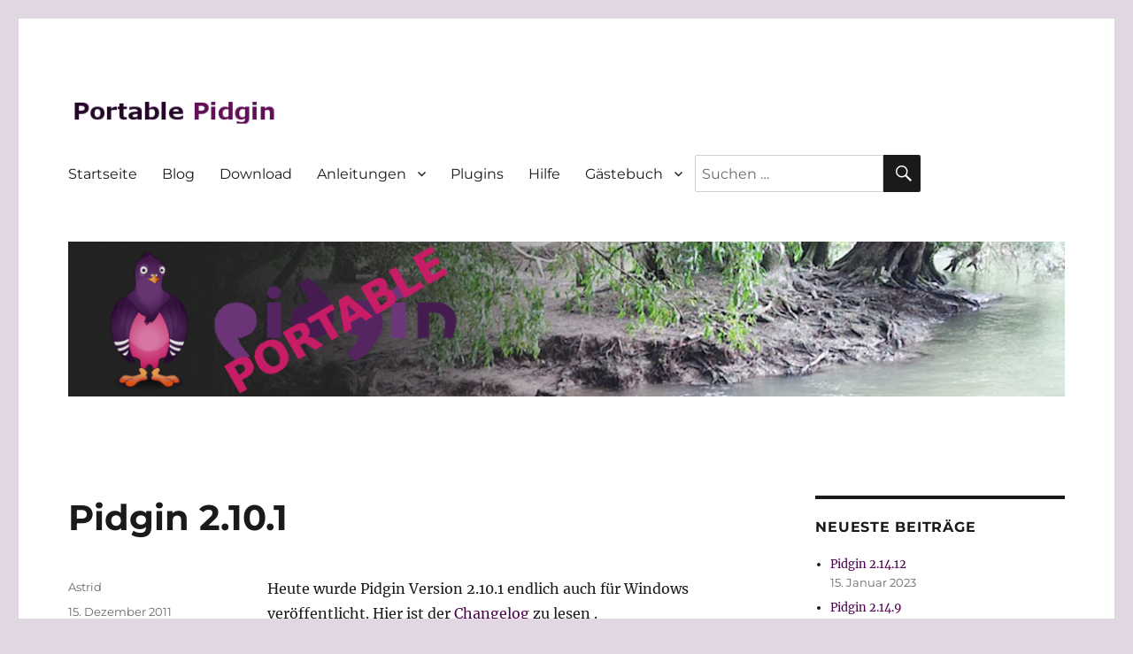

--- FILE ---
content_type: text/html; charset=UTF-8
request_url: https://portable-pidgin.de/pidgin-2-10-1/
body_size: 9171
content:
<!DOCTYPE html>
<html lang="de" class="no-js">
<head>
	<meta charset="UTF-8">
	<meta name="viewport" content="width=device-width, initial-scale=1.0">
	<link rel="profile" href="https://gmpg.org/xfn/11">
		<script>(function(html){html.className = html.className.replace(/\bno-js\b/,'js')})(document.documentElement);</script>
<title>Pidgin 2.10.1 &#8211; Portable Pidgin</title>
<meta name='robots' content='max-image-preview:large' />
	<style>img:is([sizes="auto" i], [sizes^="auto," i]) { contain-intrinsic-size: 3000px 1500px }</style>
	<link rel="alternate" type="application/rss+xml" title="Portable Pidgin &raquo; Feed" href="https://portable-pidgin.de/feed/" />
<link rel="alternate" type="application/rss+xml" title="Portable Pidgin &raquo; Kommentar-Feed" href="https://portable-pidgin.de/comments/feed/" />
<link rel='stylesheet' id='wp-block-library-css' href='https://portable-pidgin.de/wp-includes/css/dist/block-library/style.min.css?ver=6.8.3' media='all' />
<style id='wp-block-library-theme-inline-css'>
.wp-block-audio :where(figcaption){color:#555;font-size:13px;text-align:center}.is-dark-theme .wp-block-audio :where(figcaption){color:#ffffffa6}.wp-block-audio{margin:0 0 1em}.wp-block-code{border:1px solid #ccc;border-radius:4px;font-family:Menlo,Consolas,monaco,monospace;padding:.8em 1em}.wp-block-embed :where(figcaption){color:#555;font-size:13px;text-align:center}.is-dark-theme .wp-block-embed :where(figcaption){color:#ffffffa6}.wp-block-embed{margin:0 0 1em}.blocks-gallery-caption{color:#555;font-size:13px;text-align:center}.is-dark-theme .blocks-gallery-caption{color:#ffffffa6}:root :where(.wp-block-image figcaption){color:#555;font-size:13px;text-align:center}.is-dark-theme :root :where(.wp-block-image figcaption){color:#ffffffa6}.wp-block-image{margin:0 0 1em}.wp-block-pullquote{border-bottom:4px solid;border-top:4px solid;color:currentColor;margin-bottom:1.75em}.wp-block-pullquote cite,.wp-block-pullquote footer,.wp-block-pullquote__citation{color:currentColor;font-size:.8125em;font-style:normal;text-transform:uppercase}.wp-block-quote{border-left:.25em solid;margin:0 0 1.75em;padding-left:1em}.wp-block-quote cite,.wp-block-quote footer{color:currentColor;font-size:.8125em;font-style:normal;position:relative}.wp-block-quote:where(.has-text-align-right){border-left:none;border-right:.25em solid;padding-left:0;padding-right:1em}.wp-block-quote:where(.has-text-align-center){border:none;padding-left:0}.wp-block-quote.is-large,.wp-block-quote.is-style-large,.wp-block-quote:where(.is-style-plain){border:none}.wp-block-search .wp-block-search__label{font-weight:700}.wp-block-search__button{border:1px solid #ccc;padding:.375em .625em}:where(.wp-block-group.has-background){padding:1.25em 2.375em}.wp-block-separator.has-css-opacity{opacity:.4}.wp-block-separator{border:none;border-bottom:2px solid;margin-left:auto;margin-right:auto}.wp-block-separator.has-alpha-channel-opacity{opacity:1}.wp-block-separator:not(.is-style-wide):not(.is-style-dots){width:100px}.wp-block-separator.has-background:not(.is-style-dots){border-bottom:none;height:1px}.wp-block-separator.has-background:not(.is-style-wide):not(.is-style-dots){height:2px}.wp-block-table{margin:0 0 1em}.wp-block-table td,.wp-block-table th{word-break:normal}.wp-block-table :where(figcaption){color:#555;font-size:13px;text-align:center}.is-dark-theme .wp-block-table :where(figcaption){color:#ffffffa6}.wp-block-video :where(figcaption){color:#555;font-size:13px;text-align:center}.is-dark-theme .wp-block-video :where(figcaption){color:#ffffffa6}.wp-block-video{margin:0 0 1em}:root :where(.wp-block-template-part.has-background){margin-bottom:0;margin-top:0;padding:1.25em 2.375em}
</style>
<style id='classic-theme-styles-inline-css'>
/*! This file is auto-generated */
.wp-block-button__link{color:#fff;background-color:#32373c;border-radius:9999px;box-shadow:none;text-decoration:none;padding:calc(.667em + 2px) calc(1.333em + 2px);font-size:1.125em}.wp-block-file__button{background:#32373c;color:#fff;text-decoration:none}
</style>
<style id='global-styles-inline-css'>
:root{--wp--preset--aspect-ratio--square: 1;--wp--preset--aspect-ratio--4-3: 4/3;--wp--preset--aspect-ratio--3-4: 3/4;--wp--preset--aspect-ratio--3-2: 3/2;--wp--preset--aspect-ratio--2-3: 2/3;--wp--preset--aspect-ratio--16-9: 16/9;--wp--preset--aspect-ratio--9-16: 9/16;--wp--preset--color--black: #000000;--wp--preset--color--cyan-bluish-gray: #abb8c3;--wp--preset--color--white: #fff;--wp--preset--color--pale-pink: #f78da7;--wp--preset--color--vivid-red: #cf2e2e;--wp--preset--color--luminous-vivid-orange: #ff6900;--wp--preset--color--luminous-vivid-amber: #fcb900;--wp--preset--color--light-green-cyan: #7bdcb5;--wp--preset--color--vivid-green-cyan: #00d084;--wp--preset--color--pale-cyan-blue: #8ed1fc;--wp--preset--color--vivid-cyan-blue: #0693e3;--wp--preset--color--vivid-purple: #9b51e0;--wp--preset--color--dark-gray: #1a1a1a;--wp--preset--color--medium-gray: #686868;--wp--preset--color--light-gray: #e5e5e5;--wp--preset--color--blue-gray: #4d545c;--wp--preset--color--bright-blue: #007acc;--wp--preset--color--light-blue: #9adffd;--wp--preset--color--dark-brown: #402b30;--wp--preset--color--medium-brown: #774e24;--wp--preset--color--dark-red: #640c1f;--wp--preset--color--bright-red: #ff675f;--wp--preset--color--yellow: #ffef8e;--wp--preset--gradient--vivid-cyan-blue-to-vivid-purple: linear-gradient(135deg,rgba(6,147,227,1) 0%,rgb(155,81,224) 100%);--wp--preset--gradient--light-green-cyan-to-vivid-green-cyan: linear-gradient(135deg,rgb(122,220,180) 0%,rgb(0,208,130) 100%);--wp--preset--gradient--luminous-vivid-amber-to-luminous-vivid-orange: linear-gradient(135deg,rgba(252,185,0,1) 0%,rgba(255,105,0,1) 100%);--wp--preset--gradient--luminous-vivid-orange-to-vivid-red: linear-gradient(135deg,rgba(255,105,0,1) 0%,rgb(207,46,46) 100%);--wp--preset--gradient--very-light-gray-to-cyan-bluish-gray: linear-gradient(135deg,rgb(238,238,238) 0%,rgb(169,184,195) 100%);--wp--preset--gradient--cool-to-warm-spectrum: linear-gradient(135deg,rgb(74,234,220) 0%,rgb(151,120,209) 20%,rgb(207,42,186) 40%,rgb(238,44,130) 60%,rgb(251,105,98) 80%,rgb(254,248,76) 100%);--wp--preset--gradient--blush-light-purple: linear-gradient(135deg,rgb(255,206,236) 0%,rgb(152,150,240) 100%);--wp--preset--gradient--blush-bordeaux: linear-gradient(135deg,rgb(254,205,165) 0%,rgb(254,45,45) 50%,rgb(107,0,62) 100%);--wp--preset--gradient--luminous-dusk: linear-gradient(135deg,rgb(255,203,112) 0%,rgb(199,81,192) 50%,rgb(65,88,208) 100%);--wp--preset--gradient--pale-ocean: linear-gradient(135deg,rgb(255,245,203) 0%,rgb(182,227,212) 50%,rgb(51,167,181) 100%);--wp--preset--gradient--electric-grass: linear-gradient(135deg,rgb(202,248,128) 0%,rgb(113,206,126) 100%);--wp--preset--gradient--midnight: linear-gradient(135deg,rgb(2,3,129) 0%,rgb(40,116,252) 100%);--wp--preset--font-size--small: 13px;--wp--preset--font-size--medium: 20px;--wp--preset--font-size--large: 36px;--wp--preset--font-size--x-large: 42px;--wp--preset--spacing--20: 0.44rem;--wp--preset--spacing--30: 0.67rem;--wp--preset--spacing--40: 1rem;--wp--preset--spacing--50: 1.5rem;--wp--preset--spacing--60: 2.25rem;--wp--preset--spacing--70: 3.38rem;--wp--preset--spacing--80: 5.06rem;--wp--preset--shadow--natural: 6px 6px 9px rgba(0, 0, 0, 0.2);--wp--preset--shadow--deep: 12px 12px 50px rgba(0, 0, 0, 0.4);--wp--preset--shadow--sharp: 6px 6px 0px rgba(0, 0, 0, 0.2);--wp--preset--shadow--outlined: 6px 6px 0px -3px rgba(255, 255, 255, 1), 6px 6px rgba(0, 0, 0, 1);--wp--preset--shadow--crisp: 6px 6px 0px rgba(0, 0, 0, 1);}:where(.is-layout-flex){gap: 0.5em;}:where(.is-layout-grid){gap: 0.5em;}body .is-layout-flex{display: flex;}.is-layout-flex{flex-wrap: wrap;align-items: center;}.is-layout-flex > :is(*, div){margin: 0;}body .is-layout-grid{display: grid;}.is-layout-grid > :is(*, div){margin: 0;}:where(.wp-block-columns.is-layout-flex){gap: 2em;}:where(.wp-block-columns.is-layout-grid){gap: 2em;}:where(.wp-block-post-template.is-layout-flex){gap: 1.25em;}:where(.wp-block-post-template.is-layout-grid){gap: 1.25em;}.has-black-color{color: var(--wp--preset--color--black) !important;}.has-cyan-bluish-gray-color{color: var(--wp--preset--color--cyan-bluish-gray) !important;}.has-white-color{color: var(--wp--preset--color--white) !important;}.has-pale-pink-color{color: var(--wp--preset--color--pale-pink) !important;}.has-vivid-red-color{color: var(--wp--preset--color--vivid-red) !important;}.has-luminous-vivid-orange-color{color: var(--wp--preset--color--luminous-vivid-orange) !important;}.has-luminous-vivid-amber-color{color: var(--wp--preset--color--luminous-vivid-amber) !important;}.has-light-green-cyan-color{color: var(--wp--preset--color--light-green-cyan) !important;}.has-vivid-green-cyan-color{color: var(--wp--preset--color--vivid-green-cyan) !important;}.has-pale-cyan-blue-color{color: var(--wp--preset--color--pale-cyan-blue) !important;}.has-vivid-cyan-blue-color{color: var(--wp--preset--color--vivid-cyan-blue) !important;}.has-vivid-purple-color{color: var(--wp--preset--color--vivid-purple) !important;}.has-black-background-color{background-color: var(--wp--preset--color--black) !important;}.has-cyan-bluish-gray-background-color{background-color: var(--wp--preset--color--cyan-bluish-gray) !important;}.has-white-background-color{background-color: var(--wp--preset--color--white) !important;}.has-pale-pink-background-color{background-color: var(--wp--preset--color--pale-pink) !important;}.has-vivid-red-background-color{background-color: var(--wp--preset--color--vivid-red) !important;}.has-luminous-vivid-orange-background-color{background-color: var(--wp--preset--color--luminous-vivid-orange) !important;}.has-luminous-vivid-amber-background-color{background-color: var(--wp--preset--color--luminous-vivid-amber) !important;}.has-light-green-cyan-background-color{background-color: var(--wp--preset--color--light-green-cyan) !important;}.has-vivid-green-cyan-background-color{background-color: var(--wp--preset--color--vivid-green-cyan) !important;}.has-pale-cyan-blue-background-color{background-color: var(--wp--preset--color--pale-cyan-blue) !important;}.has-vivid-cyan-blue-background-color{background-color: var(--wp--preset--color--vivid-cyan-blue) !important;}.has-vivid-purple-background-color{background-color: var(--wp--preset--color--vivid-purple) !important;}.has-black-border-color{border-color: var(--wp--preset--color--black) !important;}.has-cyan-bluish-gray-border-color{border-color: var(--wp--preset--color--cyan-bluish-gray) !important;}.has-white-border-color{border-color: var(--wp--preset--color--white) !important;}.has-pale-pink-border-color{border-color: var(--wp--preset--color--pale-pink) !important;}.has-vivid-red-border-color{border-color: var(--wp--preset--color--vivid-red) !important;}.has-luminous-vivid-orange-border-color{border-color: var(--wp--preset--color--luminous-vivid-orange) !important;}.has-luminous-vivid-amber-border-color{border-color: var(--wp--preset--color--luminous-vivid-amber) !important;}.has-light-green-cyan-border-color{border-color: var(--wp--preset--color--light-green-cyan) !important;}.has-vivid-green-cyan-border-color{border-color: var(--wp--preset--color--vivid-green-cyan) !important;}.has-pale-cyan-blue-border-color{border-color: var(--wp--preset--color--pale-cyan-blue) !important;}.has-vivid-cyan-blue-border-color{border-color: var(--wp--preset--color--vivid-cyan-blue) !important;}.has-vivid-purple-border-color{border-color: var(--wp--preset--color--vivid-purple) !important;}.has-vivid-cyan-blue-to-vivid-purple-gradient-background{background: var(--wp--preset--gradient--vivid-cyan-blue-to-vivid-purple) !important;}.has-light-green-cyan-to-vivid-green-cyan-gradient-background{background: var(--wp--preset--gradient--light-green-cyan-to-vivid-green-cyan) !important;}.has-luminous-vivid-amber-to-luminous-vivid-orange-gradient-background{background: var(--wp--preset--gradient--luminous-vivid-amber-to-luminous-vivid-orange) !important;}.has-luminous-vivid-orange-to-vivid-red-gradient-background{background: var(--wp--preset--gradient--luminous-vivid-orange-to-vivid-red) !important;}.has-very-light-gray-to-cyan-bluish-gray-gradient-background{background: var(--wp--preset--gradient--very-light-gray-to-cyan-bluish-gray) !important;}.has-cool-to-warm-spectrum-gradient-background{background: var(--wp--preset--gradient--cool-to-warm-spectrum) !important;}.has-blush-light-purple-gradient-background{background: var(--wp--preset--gradient--blush-light-purple) !important;}.has-blush-bordeaux-gradient-background{background: var(--wp--preset--gradient--blush-bordeaux) !important;}.has-luminous-dusk-gradient-background{background: var(--wp--preset--gradient--luminous-dusk) !important;}.has-pale-ocean-gradient-background{background: var(--wp--preset--gradient--pale-ocean) !important;}.has-electric-grass-gradient-background{background: var(--wp--preset--gradient--electric-grass) !important;}.has-midnight-gradient-background{background: var(--wp--preset--gradient--midnight) !important;}.has-small-font-size{font-size: var(--wp--preset--font-size--small) !important;}.has-medium-font-size{font-size: var(--wp--preset--font-size--medium) !important;}.has-large-font-size{font-size: var(--wp--preset--font-size--large) !important;}.has-x-large-font-size{font-size: var(--wp--preset--font-size--x-large) !important;}
:where(.wp-block-post-template.is-layout-flex){gap: 1.25em;}:where(.wp-block-post-template.is-layout-grid){gap: 1.25em;}
:where(.wp-block-columns.is-layout-flex){gap: 2em;}:where(.wp-block-columns.is-layout-grid){gap: 2em;}
:root :where(.wp-block-pullquote){font-size: 1.5em;line-height: 1.6;}
</style>
<link rel='stylesheet' id='fancybox-css' href='https://portable-pidgin.de/wp-content/plugins/w3dev-fancybox/fancybox/jquery.fancybox.min.css?ver=6.8.3' media='all' />
<link rel='stylesheet' id='parent-style-css' href='https://portable-pidgin.de/wp-content/themes/twentysixteen/style.css?ver=6.8.3' media='all' />
<link rel='stylesheet' id='child-theme-css-css' href='https://portable-pidgin.de/wp-content/themes/twentysixteen-child/style.css?ver=6.8.3' media='all' />
<link rel='stylesheet' id='twentysixteen-fonts-css' href='https://portable-pidgin.de/wp-content/themes/twentysixteen/fonts/merriweather-plus-montserrat-plus-inconsolata.css?ver=20230328' media='all' />
<link rel='stylesheet' id='genericons-css' href='https://portable-pidgin.de/wp-content/themes/twentysixteen/genericons/genericons.css?ver=20201208' media='all' />
<link rel='stylesheet' id='twentysixteen-style-css' href='https://portable-pidgin.de/wp-content/themes/twentysixteen-child/style.css?ver=20250715' media='all' />
<style id='twentysixteen-style-inline-css'>

		/* Custom Link Color */
		.menu-toggle:hover,
		.menu-toggle:focus,
		a,
		.main-navigation a:hover,
		.main-navigation a:focus,
		.dropdown-toggle:hover,
		.dropdown-toggle:focus,
		.social-navigation a:hover:before,
		.social-navigation a:focus:before,
		.post-navigation a:hover .post-title,
		.post-navigation a:focus .post-title,
		.tagcloud a:hover,
		.tagcloud a:focus,
		.site-branding .site-title a:hover,
		.site-branding .site-title a:focus,
		.entry-title a:hover,
		.entry-title a:focus,
		.entry-footer a:hover,
		.entry-footer a:focus,
		.comment-metadata a:hover,
		.comment-metadata a:focus,
		.pingback .comment-edit-link:hover,
		.pingback .comment-edit-link:focus,
		.comment-reply-link,
		.comment-reply-link:hover,
		.comment-reply-link:focus,
		.required,
		.site-info a:hover,
		.site-info a:focus {
			color: #4c004c;
		}

		mark,
		ins,
		button:hover,
		button:focus,
		input[type="button"]:hover,
		input[type="button"]:focus,
		input[type="reset"]:hover,
		input[type="reset"]:focus,
		input[type="submit"]:hover,
		input[type="submit"]:focus,
		.pagination .prev:hover,
		.pagination .prev:focus,
		.pagination .next:hover,
		.pagination .next:focus,
		.widget_calendar tbody a,
		.page-links a:hover,
		.page-links a:focus {
			background-color: #4c004c;
		}

		input[type="date"]:focus,
		input[type="time"]:focus,
		input[type="datetime-local"]:focus,
		input[type="week"]:focus,
		input[type="month"]:focus,
		input[type="text"]:focus,
		input[type="email"]:focus,
		input[type="url"]:focus,
		input[type="password"]:focus,
		input[type="search"]:focus,
		input[type="tel"]:focus,
		input[type="number"]:focus,
		textarea:focus,
		.tagcloud a:hover,
		.tagcloud a:focus,
		.menu-toggle:hover,
		.menu-toggle:focus {
			border-color: #4c004c;
		}

		@media screen and (min-width: 56.875em) {
			.main-navigation li:hover > a,
			.main-navigation li.focus > a {
				color: #4c004c;
			}
		}
	
</style>
<link rel='stylesheet' id='twentysixteen-block-style-css' href='https://portable-pidgin.de/wp-content/themes/twentysixteen/css/blocks.css?ver=20240817' media='all' />
<!--[if lt IE 10]>
<link rel='stylesheet' id='twentysixteen-ie-css' href='https://portable-pidgin.de/wp-content/themes/twentysixteen/css/ie.css?ver=20170530' media='all' />
<![endif]-->
<!--[if lt IE 9]>
<link rel='stylesheet' id='twentysixteen-ie8-css' href='https://portable-pidgin.de/wp-content/themes/twentysixteen/css/ie8.css?ver=20170530' media='all' />
<![endif]-->
<!--[if lt IE 8]>
<link rel='stylesheet' id='twentysixteen-ie7-css' href='https://portable-pidgin.de/wp-content/themes/twentysixteen/css/ie7.css?ver=20170530' media='all' />
<![endif]-->
<!--[if lt IE 9]>
<script src="https://portable-pidgin.de/wp-content/themes/twentysixteen/js/html5.js?ver=3.7.3" id="twentysixteen-html5-js"></script>
<![endif]-->
<script src="https://portable-pidgin.de/wp-includes/js/jquery/jquery.min.js?ver=3.7.1" id="jquery-core-js"></script>
<script src="https://portable-pidgin.de/wp-includes/js/jquery/jquery-migrate.min.js?ver=3.4.1" id="jquery-migrate-js"></script>
<script id="twentysixteen-script-js-extra">
var screenReaderText = {"expand":"Untermen\u00fc anzeigen","collapse":"Untermen\u00fc verbergen"};
</script>
<script src="https://portable-pidgin.de/wp-content/themes/twentysixteen/js/functions.js?ver=20230629" id="twentysixteen-script-js" defer data-wp-strategy="defer"></script>
<link rel="EditURI" type="application/rsd+xml" title="RSD" href="https://portable-pidgin.de/xmlrpc.php?rsd" />
<meta name="generator" content="WordPress 6.8.3" />
<link rel="canonical" href="https://portable-pidgin.de/pidgin-2-10-1/" />
<link rel='shortlink' href='https://portable-pidgin.de/?p=434' />
<link rel="alternate" title="oEmbed (JSON)" type="application/json+oembed" href="https://portable-pidgin.de/wp-json/oembed/1.0/embed?url=https%3A%2F%2Fportable-pidgin.de%2Fpidgin-2-10-1%2F" />
<link rel="alternate" title="oEmbed (XML)" type="text/xml+oembed" href="https://portable-pidgin.de/wp-json/oembed/1.0/embed?url=https%3A%2F%2Fportable-pidgin.de%2Fpidgin-2-10-1%2F&#038;format=xml" />
<style data-context="foundation-flickity-css">/*! Flickity v2.0.2
http://flickity.metafizzy.co
---------------------------------------------- */.flickity-enabled{position:relative}.flickity-enabled:focus{outline:0}.flickity-viewport{overflow:hidden;position:relative;height:100%}.flickity-slider{position:absolute;width:100%;height:100%}.flickity-enabled.is-draggable{-webkit-tap-highlight-color:transparent;tap-highlight-color:transparent;-webkit-user-select:none;-moz-user-select:none;-ms-user-select:none;user-select:none}.flickity-enabled.is-draggable .flickity-viewport{cursor:move;cursor:-webkit-grab;cursor:grab}.flickity-enabled.is-draggable .flickity-viewport.is-pointer-down{cursor:-webkit-grabbing;cursor:grabbing}.flickity-prev-next-button{position:absolute;top:50%;width:44px;height:44px;border:none;border-radius:50%;background:#fff;background:hsla(0,0%,100%,.75);cursor:pointer;-webkit-transform:translateY(-50%);transform:translateY(-50%)}.flickity-prev-next-button:hover{background:#fff}.flickity-prev-next-button:focus{outline:0;box-shadow:0 0 0 5px #09f}.flickity-prev-next-button:active{opacity:.6}.flickity-prev-next-button.previous{left:10px}.flickity-prev-next-button.next{right:10px}.flickity-rtl .flickity-prev-next-button.previous{left:auto;right:10px}.flickity-rtl .flickity-prev-next-button.next{right:auto;left:10px}.flickity-prev-next-button:disabled{opacity:.3;cursor:auto}.flickity-prev-next-button svg{position:absolute;left:20%;top:20%;width:60%;height:60%}.flickity-prev-next-button .arrow{fill:#333}.flickity-page-dots{position:absolute;width:100%;bottom:-25px;padding:0;margin:0;list-style:none;text-align:center;line-height:1}.flickity-rtl .flickity-page-dots{direction:rtl}.flickity-page-dots .dot{display:inline-block;width:10px;height:10px;margin:0 8px;background:#333;border-radius:50%;opacity:.25;cursor:pointer}.flickity-page-dots .dot.is-selected{opacity:1}</style><style data-context="foundation-slideout-css">.slideout-menu{position:fixed;left:0;top:0;bottom:0;right:auto;z-index:0;width:256px;overflow-y:auto;-webkit-overflow-scrolling:touch;display:none}.slideout-menu.pushit-right{left:auto;right:0}.slideout-panel{position:relative;z-index:1;will-change:transform}.slideout-open,.slideout-open .slideout-panel,.slideout-open body{overflow:hidden}.slideout-open .slideout-menu{display:block}.pushit{display:none}</style><style>.recentcomments a{display:inline !important;padding:0 !important;margin:0 !important;}</style>		<style type="text/css" id="twentysixteen-header-css">
		.site-branding {
			margin: 0 auto 0 0;
		}

		.site-branding .site-title,
		.site-description {
			clip-path: inset(50%);
			position: absolute;
		}
		</style>
		<style id="custom-background-css">
body.custom-background { background-color: #e0d7e2; }
</style>
	<style>.ios7.web-app-mode.has-fixed header{ background-color: rgba(224,215,226,.88);}</style></head>

<body class="wp-singular post-template-default single single-post postid-434 single-format-standard custom-background wp-custom-logo wp-embed-responsive wp-theme-twentysixteen wp-child-theme-twentysixteen-child">
<div id="page" class="site">
	<div class="site-inner">
		<a class="skip-link screen-reader-text" href="#content">
			Zum Inhalt springen		</a>

		<header id="masthead" class="site-header">
			<div class="site-header-main">
				<div class="site-branding">
					<a href="https://portable-pidgin.de/" class="custom-logo-link" rel="home"><img width="240" height="42" src="https://portable-pidgin.de/wp-content/uploads/cropped-logo-schrift.png" class="custom-logo" alt="Portable Pidgin" decoding="async" /></a>																<p class="site-title"><a href="https://portable-pidgin.de/" rel="home" >Portable Pidgin</a></p>
												<p class="site-description">Pidgin Portable</p>
									</div><!-- .site-branding -->

									<button id="menu-toggle" class="menu-toggle">Menü</button>

					<div id="site-header-menu" class="site-header-menu">
													<nav id="site-navigation" class="main-navigation" aria-label="Primäres Menü">
								<div class="menu-meinartikelmenue-container"><ul id="menu-meinartikelmenue" class="primary-menu"><li id="menu-item-334" class="menu-item menu-item-type-post_type menu-item-object-page menu-item-334"><a href="https://portable-pidgin.de/portable-pidgin/">Startseite</a></li>
<li id="menu-item-625" class="menu-item menu-item-type-custom menu-item-object-custom menu-item-home menu-item-625"><a href="http://portable-pidgin.de">Blog</a></li>
<li id="menu-item-321" class="menu-item menu-item-type-post_type menu-item-object-page menu-item-321"><a href="https://portable-pidgin.de/download/">Download</a></li>
<li id="menu-item-319" class="menu-item menu-item-type-post_type menu-item-object-page menu-item-has-children menu-item-319"><a href="https://portable-pidgin.de/anleitungen/">Anleitungen</a>
<ul class="sub-menu">
	<li id="menu-item-330" class="menu-item menu-item-type-post_type menu-item-object-page menu-item-330"><a href="https://portable-pidgin.de/verwendung-von-portable-pidgin/">Verwendung von Portable-Pidgin</a></li>
	<li id="menu-item-328" class="menu-item menu-item-type-post_type menu-item-object-page menu-item-328"><a href="https://portable-pidgin.de/umstieg-auf-portable-pidgin/">Umstieg auf Portable – Pidgin</a></li>
	<li id="menu-item-329" class="menu-item menu-item-type-post_type menu-item-object-page menu-item-329"><a href="https://portable-pidgin.de/updaten-von-portable-pidgin/">Aktualisieren von Portable – Pidgin</a></li>
	<li id="menu-item-326" class="menu-item menu-item-type-post_type menu-item-object-page menu-item-has-children menu-item-326"><a href="https://portable-pidgin.de/pidgin-aussehen-veraendern/">Pidgin Aussehen verändern</a>
	<ul class="sub-menu">
		<li id="menu-item-320" class="menu-item menu-item-type-post_type menu-item-object-page menu-item-320"><a href="https://portable-pidgin.de/beispiel-skins-von-variante-2-und-3/">Beispiel-Skins von Variante 2 und 3</a></li>
	</ul>
</li>
	<li id="menu-item-331" class="menu-item menu-item-type-post_type menu-item-object-page menu-item-331"><a href="https://portable-pidgin.de/video-anleitungen/">Video-Anleitungen</a></li>
</ul>
</li>
<li id="menu-item-327" class="menu-item menu-item-type-post_type menu-item-object-page menu-item-327"><a href="https://portable-pidgin.de/plugins/">Plugins</a></li>
<li id="menu-item-323" class="menu-item menu-item-type-post_type menu-item-object-page menu-item-323"><a href="https://portable-pidgin.de/hilfe/">Hilfe</a></li>
<li id="menu-item-350" class="menu-item menu-item-type-post_type menu-item-object-page menu-item-has-children menu-item-350"><a href="https://portable-pidgin.de/gaestebuch/">Gästebuch</a>
<ul class="sub-menu">
	<li id="menu-item-322" class="menu-item menu-item-type-post_type menu-item-object-page menu-item-322"><a href="https://portable-pidgin.de/gaestebuch-old/">Gästebuch alt</a></li>
</ul>
</li>
<li>
<form role="search" method="get" class="search-form" action="https://portable-pidgin.de/">
	<label>
		<span class="screen-reader-text">
			Suche nach:		</span>
		<input type="search" class="search-field" placeholder="Suchen …" value="" name="s" />
	</label>
	<button type="submit" class="search-submit"><span class="screen-reader-text">
		Suchen	</span></button>
</form>
</li></ul></div>							</nav><!-- .main-navigation -->
						
											</div><!-- .site-header-menu -->
							</div><!-- .site-header-main -->

											<div class="header-image">
					<a href="https://portable-pidgin.de/" rel="home" >
						<img src="https://portable-pidgin.de/wp-content/header-images/37.png" width="1200" height="280" alt="Portable Pidgin" sizes="(max-width: 709px) 85vw, (max-width: 909px) 81vw, (max-width: 1362px) 88vw, 1200px" decoding="async" fetchpriority="high" />					</a>
				</div><!-- .header-image -->
					</header><!-- .site-header -->

		<div id="content" class="site-content">

<div id="primary" class="content-area">
	<main id="main" class="site-main">
		
<article id="post-434" class="post-434 post type-post status-publish format-standard hentry category-portable-pidgin">
	<header class="entry-header">
		<h1 class="entry-title">Pidgin 2.10.1</h1>	</header><!-- .entry-header -->

	
	
	<div class="entry-content">
		<p>Heute wurde Pidgin Version 2.10.1 endlich auch für Windows veröffentlicht.<span id="more-434"></span> Hier ist der <a title="Pidgin Changelog" href="http://developer.pidgin.im/wiki/ChangeLog" target="_blank">Changelog </a> zu lesen .</p>
<p>Wie immer stehen die drei bekannten Varianten zum <a title="Download Portable-Pidgin" href="http://www.portable-pidgin.de/download/">Download</a> bereit. Plugins wurden folgende aktualisiert.</p>
<ol>
<li>Update: Purple-Plugin-Pack (Version 2.7.0)</li>
</ol>
<p>Die Liste sämtlicher Plugins in Variante 2&amp;3 mit Links findet man unter der Rubrik <a title="Plugins" href="http://portable-pidgin.de/plugins/">Plugins</a>.</p>
<p>Wie man updatet steht wie immer unter der Rubrik <a title="Updaten von Portable – Pidgin" href="http://portable-pidgin.de/updaten-von-portable-pidgin/">Update von Portable &#8211; Pidgin</a>. Wer schon eine Version seit 2.7.* von meiner Seite nutzt braucht lediglich den Ordner&#8220; Pidgin&#8220; ersetzen (da der Ordner GTK gleich geblieben ist). Und nun wünsche ich allseits fröhliches chatten. Anregungen, Kritik oder Kommentare bitte ins <a title="Gästebuch" href="http://portable-pidgin.de/gaestebuch/">Gästebuch </a></p>
	</div><!-- .entry-content -->

	<footer class="entry-footer">
		<span class="byline"><span class="screen-reader-text">Autor </span><span class="author vcard"><a class="url fn n" href="https://portable-pidgin.de/author/astrid/">Astrid</a></span></span><span class="posted-on"><span class="screen-reader-text">Veröffentlicht am </span><a href="https://portable-pidgin.de/pidgin-2-10-1/" rel="bookmark"><time class="entry-date published" datetime="2011-12-15T16:14:40+01:00">15. Dezember 2011</time><time class="updated" datetime="2012-05-14T10:16:53+02:00">14. Mai 2012</time></a></span><span class="cat-links"><span class="screen-reader-text">Kategorien </span><a href="https://portable-pidgin.de/category/portable-pidgin/" rel="category tag">Portable Pidgin</a></span>			</footer><!-- .entry-footer -->
</article><!-- #post-434 -->

	<nav class="navigation post-navigation" aria-label="Beiträge">
		<h2 class="screen-reader-text">Beitrags-Navigation</h2>
		<div class="nav-links"><div class="nav-previous"><a href="https://portable-pidgin.de/pidgin-2-10-0/" rel="prev"><span class="meta-nav" aria-hidden="true">Zurück</span> <span class="screen-reader-text">Vorheriger Beitrag:</span> <span class="post-title">Pidgin 2.10.0</span></a></div><div class="nav-next"><a href="https://portable-pidgin.de/pidgin-2-10-1-immernoch/" rel="next"><span class="meta-nav" aria-hidden="true">Weiter</span> <span class="screen-reader-text">Nächster Beitrag:</span> <span class="post-title">Pidgin 2.10.1 immernoch</span></a></div></div>
	</nav>
	</main><!-- .site-main -->

	
</div><!-- .content-area -->


	<aside id="secondary" class="sidebar widget-area">
		
		<section id="recent-posts-3" class="widget widget_recent_entries">
		<h2 class="widget-title">Neueste Beiträge</h2><nav aria-label="Neueste Beiträge">
		<ul>
											<li>
					<a href="https://portable-pidgin.de/pidgin-2-14-12/">Pidgin 2.14.12</a>
											<span class="post-date">15. Januar 2023</span>
									</li>
											<li>
					<a href="https://portable-pidgin.de/pidgin-2-14-9/">Pidgin 2.14.9</a>
											<span class="post-date">4. Mai 2022</span>
									</li>
											<li>
					<a href="https://portable-pidgin.de/pidgin-2-14-8/">Pidgin 2.14.8</a>
											<span class="post-date">9. Januar 2022</span>
									</li>
											<li>
					<a href="https://portable-pidgin.de/pidgin-2-14-7/">Pidgin 2.14.7</a>
											<span class="post-date">6. Oktober 2021</span>
									</li>
											<li>
					<a href="https://portable-pidgin.de/pidgin-2-14-6/">Pidgin 2.14.6</a>
											<span class="post-date">14. Juli 2021</span>
									</li>
					</ul>

		</nav></section><section id="categories-3" class="widget widget_categories"><h2 class="widget-title">Kategorien</h2><nav aria-label="Kategorien">
			<ul>
					<li class="cat-item cat-item-1"><a href="https://portable-pidgin.de/category/allgemein/">Allgemein</a>
</li>
	<li class="cat-item cat-item-23"><a href="https://portable-pidgin.de/category/anleitung/">Anleitung</a>
</li>
	<li class="cat-item cat-item-5"><a href="https://portable-pidgin.de/category/portable-pidgin/">Portable Pidgin</a>
</li>
	<li class="cat-item cat-item-24"><a href="https://portable-pidgin.de/category/video/">Video</a>
</li>
			</ul>

			</nav></section><section id="linkcat-2" class="widget widget_links"><h2 class="widget-title">Link Liste</h2>
	<ul class='xoxo blogroll'>
<li><a href="http://pidgin-im.de" title="Deutsches Pidgin Forum" target="_blank">deutschsprachiges Pidgin Forum</a></li>
<li><a href="http://wiki.pidgin-im.de/index.php/Hauptseite" title="Deutsches Pidgin Wiki" target="_blank">deutschsprachiges Pidgin Wiki</a></li>
<li><a href="http://pidgin.im" title="Hauptseite von Pidgin" target="_blank">Hauptseite von Pidgin</a></li>
<li><a href="http://developer.pidgin.im/wiki/FAQ" title="Pidgin FAQ (englisch)" target="_blank">Pidgin FAQ (englisch)</a></li>
<li><a href="http://twitter.com/pidgin_plugins" title="Neueste Pidgin Plugins via Twitter" target="_blank">Neueste Pidgin Plugins via Twitter</a></li>
<li><a href="http://freakazoid.teamblind.de" title="Blog von Freakazoid mit Pidgin Projekten" target="_blank">Blog von Freakazoid mit Pidgin Projekten</a></li>

	</ul>
</section>
<section id="recent-comments-3" class="widget widget_recent_comments"><h2 class="widget-title">Neueste Kommentare</h2><nav aria-label="Neueste Kommentare"><ul id="recentcomments"><li class="recentcomments"><span class="comment-author-link"><a href="https://portable-pidgin.de" class="url" rel="ugc">Astrid</a></span> bei <a href="https://portable-pidgin.de/gaestebuch/#comment-914">Gästebuch</a></li><li class="recentcomments"><span class="comment-author-link">Thomas Werne</span> bei <a href="https://portable-pidgin.de/gaestebuch/#comment-906">Gästebuch</a></li><li class="recentcomments"><span class="comment-author-link"><a href="https://portable-pidgin.de" class="url" rel="ugc">Astrid</a></span> bei <a href="https://portable-pidgin.de/gaestebuch/#comment-903">Gästebuch</a></li><li class="recentcomments"><span class="comment-author-link">Sebastian</span> bei <a href="https://portable-pidgin.de/gaestebuch/#comment-902">Gästebuch</a></li><li class="recentcomments"><span class="comment-author-link"><a href="http://portable-pidgin.de" class="url" rel="ugc">Astrid</a></span> bei <a href="https://portable-pidgin.de/gaestebuch/#comment-901">Gästebuch</a></li></ul></nav></section>	</aside><!-- .sidebar .widget-area -->

		</div><!-- .site-content -->

		<footer id="colophon" class="site-footer" role="contentinfo">
							<nav class="main-navigation" role="navigation" aria-label="Primäres Footer-Menü">
					<div class="menu-meinartikelmenue-container"><ul id="menu-meinartikelmenue-1" class="primary-menu"><li class="menu-item menu-item-type-post_type menu-item-object-page menu-item-334"><a href="https://portable-pidgin.de/portable-pidgin/">Startseite</a></li>
<li class="menu-item menu-item-type-custom menu-item-object-custom menu-item-home menu-item-625"><a href="http://portable-pidgin.de">Blog</a></li>
<li class="menu-item menu-item-type-post_type menu-item-object-page menu-item-321"><a href="https://portable-pidgin.de/download/">Download</a></li>
<li class="menu-item menu-item-type-post_type menu-item-object-page menu-item-has-children menu-item-319"><a href="https://portable-pidgin.de/anleitungen/">Anleitungen</a>
<ul class="sub-menu">
	<li class="menu-item menu-item-type-post_type menu-item-object-page menu-item-330"><a href="https://portable-pidgin.de/verwendung-von-portable-pidgin/">Verwendung von Portable-Pidgin</a></li>
	<li class="menu-item menu-item-type-post_type menu-item-object-page menu-item-328"><a href="https://portable-pidgin.de/umstieg-auf-portable-pidgin/">Umstieg auf Portable – Pidgin</a></li>
	<li class="menu-item menu-item-type-post_type menu-item-object-page menu-item-329"><a href="https://portable-pidgin.de/updaten-von-portable-pidgin/">Aktualisieren von Portable – Pidgin</a></li>
	<li class="menu-item menu-item-type-post_type menu-item-object-page menu-item-has-children menu-item-326"><a href="https://portable-pidgin.de/pidgin-aussehen-veraendern/">Pidgin Aussehen verändern</a>
	<ul class="sub-menu">
		<li class="menu-item menu-item-type-post_type menu-item-object-page menu-item-320"><a href="https://portable-pidgin.de/beispiel-skins-von-variante-2-und-3/">Beispiel-Skins von Variante 2 und 3</a></li>
	</ul>
</li>
	<li class="menu-item menu-item-type-post_type menu-item-object-page menu-item-331"><a href="https://portable-pidgin.de/video-anleitungen/">Video-Anleitungen</a></li>
</ul>
</li>
<li class="menu-item menu-item-type-post_type menu-item-object-page menu-item-327"><a href="https://portable-pidgin.de/plugins/">Plugins</a></li>
<li class="menu-item menu-item-type-post_type menu-item-object-page menu-item-323"><a href="https://portable-pidgin.de/hilfe/">Hilfe</a></li>
<li class="menu-item menu-item-type-post_type menu-item-object-page menu-item-has-children menu-item-350"><a href="https://portable-pidgin.de/gaestebuch/">Gästebuch</a>
<ul class="sub-menu">
	<li class="menu-item menu-item-type-post_type menu-item-object-page menu-item-322"><a href="https://portable-pidgin.de/gaestebuch-old/">Gästebuch alt</a></li>
</ul>
</li>
<li>
<form role="search" method="get" class="search-form" action="https://portable-pidgin.de/">
	<label>
		<span class="screen-reader-text">
			Suche nach:		</span>
		<input type="search" class="search-field" placeholder="Suchen …" value="" name="s" />
	</label>
	<button type="submit" class="search-submit"><span class="screen-reader-text">
		Suchen	</span></button>
</form>
</li></ul></div>				</nav><!-- .main-navigation -->
			
			
			<div class="site-info">
<!--								<span class="site-title"><a href="https://portable-pidgin.de/" rel="home">Portable Pidgin</a></span>
				<a class="privacy-policy-link" href="https://portable-pidgin.de/datenschutz/" rel="privacy-policy">Datenschutzerklärung</a><span role="separator" aria-hidden="true"></span>				<a href="https://de.wordpress.org/" class="imprint">
					Mit Stolz präsentiert von WordPress-->
<a title="Impressum" href="https://portable-pidgin.de/impressum/">Impressum</a>&nbsp;&nbsp;&nbsp;<a title="Datenschutz" href="https://portable-pidgin.de/datenschutz/">Datenschutzerkl&auml;rung
				</a>
			</div><!-- .site-info -->
		</footer><!-- .site-footer -->
	</div><!-- .site-inner -->
</div><!-- .site -->

<script type="speculationrules">
{"prefetch":[{"source":"document","where":{"and":[{"href_matches":"\/*"},{"not":{"href_matches":["\/wp-*.php","\/wp-admin\/*","\/wp-content\/uploads\/*","\/wp-content\/*","\/wp-content\/plugins\/*","\/wp-content\/themes\/twentysixteen-child\/*","\/wp-content\/themes\/twentysixteen\/*","\/*\\?(.+)"]}},{"not":{"selector_matches":"a[rel~=\"nofollow\"]"}},{"not":{"selector_matches":".no-prefetch, .no-prefetch a"}}]},"eagerness":"conservative"}]}
</script>
<!-- Powered by WPtouch: 4.3.61 --><script src="https://portable-pidgin.de/wp-content/plugins/w3dev-fancybox/fancybox/jquery.fancybox.min.js?ver=3.1.25" id="fancybox-js"></script>

<!-- fancyBox 3 for Wordpress -->
	<script type="text/javascript">
		jQuery(function() {

			var images = jQuery('a').filter(function() {
				return /\.(jpe?g|png|gif|bmp|webp)$/i.test(jQuery(this).attr('href'))
			});

			var gallery = jQuery('.gallery-item a').filter(function() {
				return /\.(jpe?g|png|gif|bmp|webp)$/i.test(jQuery(this).attr('href'))
			});

			var inline = jQuery('a[href^="#"]:not([href="#"])');

							images.each(function() {
					var title = jQuery(this).children("img").attr("title");
					var caption = jQuery(this).children("img").attr("alt");
					jQuery(this).attr("data-fancybox", "").attr("title", title).attr('data-caption', caption);
				});
			
							gallery.each(function() {
					var galleryid = jQuery(this).parent().parent().parent().attr("id");
					var title = jQuery(this).children("img").attr("title");
					var caption = jQuery(this).children("img").attr("alt");
					jQuery(this).attr("data-fancybox", galleryid).attr("title", title).attr('data-caption', caption);
				});
			
			

			jQuery("[data-fancybox]").fancybox({
				'loop': false,
				'margin': [44, 0],
				'gutter': 50,
				'keyboard': true,
				'arrows': true,
				'infobar': false,
				'toolbar': true,
				'buttons': ["slideShow", "fullScreen", "thumbs", "close"],
				'idleTime': 4,
				'protect': false,
				'modal': false,
				'animationEffect': "zoom",
				'animationDuration': 350,
				'transitionEffect': "fade",
				'transitionDuration': 350,
											});

		});
	</script>

<!-- END fancyBox 3 for Wordpress -->

<!-- BEGIN CrazyStat 1.71 Copyright (C) 2004-2012 Christopher K. http://www.christosoft.de /-->
<script type="text/javascript">//<!--
var jetzt=new Date();
document.write ('<a href="/zaehler/src/index.php" target="_blank"><img src=\"/zaehler/src/zaehlen.php?breite='+screen.width+'&amp;hoehe='+screen.height+'&amp;colors='+screen.colorDepth+'&amp;datei=%2Fpidgin-2-10-1%2F&amp;referer=&amp;t='+jetzt.getTime()+'\" alt=\" - - - By CrazyStat - - - \" title=\" - - - By CrazyStat - - - \" width="1" height="1" style="border: 0;" /><\/a>');
//-->
</script>
<noscript><div><a href="/zaehler/src/index.php" target="_blank"><img src="/zaehler/src/zaehlen.php?datei=%2Fpidgin-2-10-1%2F&amp;referer=" alt=" - - - By CrazyStat - - - " title=" - - - By CrazyStat - - - " width="1" height="1" style="border:0;"></a></div></noscript>
<!-- END CrazyStat /-->
</body>
</html>


--- FILE ---
content_type: text/css
request_url: https://portable-pidgin.de/wp-content/themes/twentysixteen-child/style.css?ver=6.8.3
body_size: 800
content:
/*
 Theme Name:   Twenty Sixteen
 Description:  Mein Child Theme
 Author:       Ich
 Template:     twentysixteen
 Version:      1.0
 Text Domain:  twenty-sixteen-child
*/
/* Eigene CSS-Eigenschaften ab hier einf�gen */

/* Sidebar entfernen und volle Breite nutzen */
/* Make Twenty Sixteen full width header */
@media screen and (min-width: 56.875em) {
	body.page-template-template-full-width #content .content-area {
		float: none;
		margin: 0;
		width: 100%;
	}
}
/* Seiteninfotext von Footer mittig */
.site-info {
    margin-left: auto;
    margin-right: auto;
}


/* das M�nnchen hinter dem Blogautor bei den Kommentaren einf�rben */
.bypostauthor > article .fn:after {
	content: "\f304";
	color: #c71d66;
	left: 3px;
	position: relative;
	top: 5px;
}
/* Autoren-Kommentare hervorheben */
.bypostauthor > article {
	background: #f7f7f7;

}
/* Leser Kommentare einf�rben */
.comment-body {
	background: white;
	border: 1px solid #d1d1d1;
	padding: 1.75em 0;
	border-radius: 0px;
}
/* Kommentarfelder name/email/url in eine Zeile */
.comment-form-author,
.comment-form-email,
.comment-form-url {
	display: inline-block;
	width: 32.9%;
}

.comment-respond,
.entry-pings {
	padding: 0;
}

.comment-respond input[type="email"],
.comment-respond input[type="text"],
.comment-respond input[type="url"] {
	width: 100%
}

/* Kommentarfeld einf�rben */
#commentform {
    background: #f0e9f2;
    padding: 16px;
    margin-bottom: 15px;
    -webkit-border-radius: 2px;
    border-radius: 2px;
    border-top: 10px solid #4c004c;


}
input[type="date"], input[type="time"], input[type="datetime-local"], input[type="week"], input[type="month"], input[type="text"], input[type="email"], input[type="url"], input[type="password"], input[type="search"], input[type="tel"], input[type="number"], textarea {
    background: #fff;
}
#commentform textarea {
    height: 100px;
}
/* Die Suchbar in Men�leiste an den Seiten-Header anpassen
.search-form {
    margin-right: 18px;
} */ 